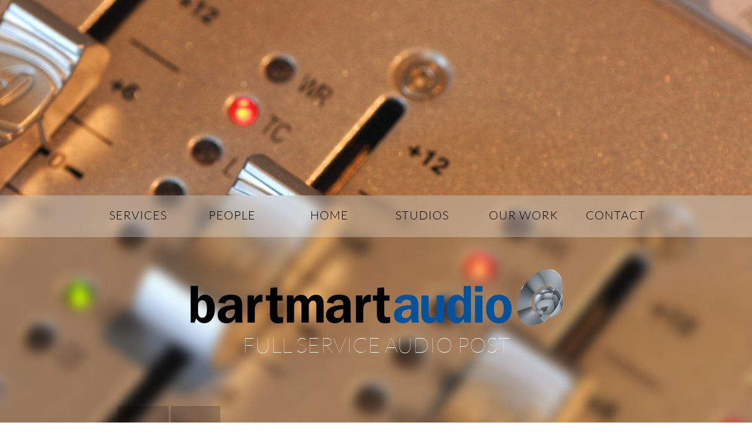

--- FILE ---
content_type: text/html
request_url: http://bartmart.com/
body_size: 52561
content:
<!DOCTYPE html>
<html>
<head>
<meta charset="UTF-8">
<title>Bartmart Audio</title>
<meta name="referrer" content="same-origin">
<meta name="description" content="BARTMART AUDIO  |  Fullservice Audio Post Production">
<link rel="canonical" href="https://www.bartmart.com/">
<meta name="viewport" content="width=device-width,initial-scale=1,shrink-to-fit=no">
<style>@font-face{font-family:"Lato";src:url('css/Lato-Light.woff2') format('woff2'),url('css/Lato-Light.woff') format('woff');font-weight:300}@font-face{font-family:"Lato";src:url('css/Lato-Hairline.woff2') format('woff2'),url('css/Lato-Hairline.woff') format('woff');font-weight:100}body>div{font-size:0}p, span,h1,h2,h3,h4,h5,h6{margin:0;word-spacing:normal;word-wrap:break-word;-ms-word-wrap:break-word;pointer-events:auto}sup{font-size:inherit;vertical-align:baseline;position:relative;top:-0.4em}sub{font-size:inherit;vertical-align:baseline;position:relative;top:0.4em}ul{display:block;word-spacing:normal;word-wrap:break-word;list-style-type:none;padding:0;margin:0;-moz-padding-start:0;-khtml-padding-start:0;-webkit-padding-start:0;-o-padding-start:0;-padding-start:0;-webkit-margin-before:0;-webkit-margin-after:0}li{display:block}li p{-webkit-touch-callout:none;-webkit-user-select:none;-khtml-user-select:none;-moz-user-select:none;-ms-user-select:none;-o-user-select:none;user-select:none}form{display:inline-block}a{text-decoration:inherit;color:inherit;-webkit-tap-highlight-color:rgba(0,0,0,0)}textarea{resize:none}.shm-l{float:left;clear:left}.shm-r{float:right;clear:right}.whitespacefix{word-spacing:-1px}html{font-family:sans-serif;-ms-text-size-adjust:100%;-webkit-text-size-adjust:100%}body{font-size:0;margin:0}audio,video{display:inline-block;vertical-align:baseline}audio:not([controls]){display:none;height:0}[hidden],template{display:none}a{background:0 0;outline:0}b,strong{font-weight:700}dfn{font-style:italic}h1,h2,h3,h4,h5,h6{font-size:1em;line-height:1;margin:0 0}img{border:0}svg:not(:root){overflow:hidden}button,input,optgroup,select,textarea{color:inherit;font:inherit;margin:0}button{overflow:visible}button,select{text-transform:none}button,html input[type=button],input[type=submit]{-webkit-appearance:button;cursor:pointer;box-sizing:border-box;white-space:normal}input[type=password],input[type=text],textarea{-webkit-appearance:none;appearance:none;box-sizing:border-box}button[disabled],html input[disabled]{cursor:default}button::-moz-focus-inner,input::-moz-focus-inner{border:0;padding:0}input{line-height:normal}input[type=checkbox],input[type=radio]{box-sizing:border-box;padding:0}input[type=number]::-webkit-inner-spin-button,input[type=number]::-webkit-outer-spin-button{height:auto}input[type=search]{-webkit-appearance:textfield;-moz-box-sizing:content-box;-webkit-box-sizing:content-box;box-sizing:content-box}input[type=search]::-webkit-search-cancel-button,input[type=search]::-webkit-search-decoration{-webkit-appearance:none}textarea{overflow:auto;box-sizing:border-box;border-color:#ddd}optgroup{font-weight:700}table{border-collapse:collapse;border-spacing:0}td,th{padding:0}:-webkit-full-screen-ancestor:not(iframe){-webkit-clip-path:initial!important}
.menu-content{cursor:pointer;position:relative}li{-webkit-tap-highlight-color:rgba(0,0,0,0)}
#b{background-color:#fff}.v5{display:block;*display:block;zoom:1;vertical-align:top}.ps30{margin-top:333px;top:0;position:-webkit-sticky;position:-moz-sticky;position:-o-sticky;position:-ms-sticky;position:sticky}.s25{width:100%;min-width:960px;min-height:71px}.c33{z-index:25;pointer-events:none}.ps31{display:inline-block;width:0;height:0}.v6{display:inline-block;*display:inline;zoom:1;vertical-align:top}.ps32{position:relative;margin-top:0}.c34{z-index:26;border:0;background-color:rgba(255,255,255,.28);behavior:url(js/PIE.htc);-pie-background:rgba(255,255,255,0.279);behavior:url(js/PIE.htc);-pie-background:rgba(255,255,255,0.279)}.s26{min-width:960px;width:960px;margin-left:auto;margin-right:auto}.ps33{position:relative;margin-left:0;margin-top:0}.s27{min-width:950px;width:950px;min-height:71px}.v7{display:inline-block;*display:inline;zoom:1;vertical-align:top;overflow:visible}.s28{min-width:150px;width:150px;min-height:71px;height:71px}.c36{z-index:27;pointer-events:auto}.v8{display:inline-block;*display:inline-block;zoom:1;vertical-align:top}.m2{padding:0px 0px 0px 0px}.ml2{outline:0}.mcv2{display:inline-block}.s29{min-width:150px;width:150px;min-height:71px}.c37{pointer-events:none;border:0;background-color:transparent}.ps34{position:relative;margin-left:0;margin-top:20px}.s30{min-width:150px;width:150px;min-height:31px}.c38{pointer-events:auto}.p5{padding-top:0;text-indent:0;padding-bottom:0;padding-right:0;text-align:center}.f12{font-family:Lato;font-size:20px;font-weight:300;font-style:normal;text-decoration:none;text-transform:none;color:#000;background-color:initial;line-height:27px;letter-spacing:1.00px;text-shadow:none}.ps35{position:relative;margin-left:9px;margin-top:0}.s31{min-width:151px;width:151px;min-height:71px;height:71px}.c39{z-index:29;pointer-events:auto}.s32{min-width:151px;width:151px;min-height:71px}.s33{min-width:151px;width:151px;min-height:31px}.ps36{position:relative;margin-left:16px;margin-top:0}.s34{min-width:148px;width:148px;min-height:71px;height:71px}.c40{z-index:30;pointer-events:auto}.s35{min-width:148px;width:148px;min-height:71px}.s36{min-width:148px;width:148px;min-height:31px}.ps37{position:relative;margin-left:2px;margin-top:0}.s37{min-width:164px;width:164px;min-height:71px;height:71px}.c41{z-index:28;pointer-events:auto}.s38{min-width:164px;width:164px;min-height:71px}.s39{min-width:164px;width:164px;min-height:31px}.ps38{position:relative;margin-left:15px;margin-top:0}.c42{z-index:31;pointer-events:auto}.ps39{position:relative;margin-left:20px;margin-top:0}.s40{min-width:124px;width:124px;min-height:71px;height:71px}.c43{z-index:32;pointer-events:auto}.s41{min-width:124px;width:124px;min-height:71px}.s42{min-width:124px;width:124px;min-height:31px}.ps40{position:relative;margin-top:-404px}.s43{width:100%;min-width:960px;min-height:868px}.c44{z-index:5;pointer-events:none;border:0}.fx6{background-attachment:fixed;background-image:url(images/ljc7067-cropped-320.jpeg);background-color:transparent;background-repeat:no-repeat;background-position:50% 50%;background-size:cover;background-clip:padding-box}.ps41{position:relative;margin-top:-535px}.s44{width:100%;min-width:960px;min-height:535px}.c45{z-index:7;pointer-events:none;border:0}.fx7{background-attachment:fixed;background-image:url(images/ljc7067-cropped-320-1.jpeg);background-color:transparent;background-repeat:no-repeat;background-position:50% 50%;background-size:cover;background-clip:padding-box}.ps42{position:relative;margin-top:141px}.s45{min-width:960px;width:960px;min-height:226px}.c46{z-index:11;pointer-events:auto}.f13{font-family:Lato;font-size:76px;font-weight:100;font-style:normal;text-decoration:none;text-transform:none;color:#fff;background-color:initial;line-height:91px;letter-spacing:normal;text-shadow:none}.f14{font-family:Lato;font-size:36px;font-weight:100;font-style:normal;text-decoration:none;text-transform:none;color:#fff;background-color:initial;line-height:44px;letter-spacing:normal;text-shadow:none}.ps43{position:relative;margin-top:-418px}.s46{pointer-events:none;min-width:960px;width:960px;margin-left:auto;margin-right:auto}.ps44{position:relative;margin-left:150px;margin-top:0}.s47{min-width:660px;width:660px;min-height:115px;height:115px}.c47{z-index:33;pointer-events:auto}.i3{position:absolute;left:0;width:660px;height:115px;top:0;border:0}.i4{left:0;width:660px;height:115px;top:0;display:inline-block}.ps45{position:relative;margin-left:41px;margin-top:127px}.s48{min-width:174px;width:174px;min-height:83px}.s49{min-width:86px;width:86px;min-height:83px;height:83px}.c48{z-index:56;pointer-events:auto}.s50{min-width:86px;width:86px;min-height:83px}.c49{pointer-events:none;border:0;background-color:rgba(0,0,0,.20);behavior:url(js/PIE.htc);-pie-background:rgba(0,0,0,0.201);behavior:url(js/PIE.htc);-pie-background:rgba(0,0,0,0.201)}.ps46{position:relative;margin-left:0;margin-top:4px}.s51{min-width:86px;width:86px;min-height:74px}.f15{font-family:Lato;font-size:50px;font-weight:100;font-style:normal;text-decoration:none;text-transform:none;color:#fff;background-color:initial;line-height:66px;letter-spacing:5.00px;text-shadow:none}.ps47{position:relative;margin-left:4px;margin-top:0}.s52{min-width:84px;width:84px;min-height:83px;height:83px}.c50{z-index:57;pointer-events:auto}.s53{min-width:84px;width:84px;min-height:83px}.s54{min-width:84px;width:84px;min-height:74px}.f16{font-family:Lato;font-size:50px;font-weight:100;font-style:normal;text-decoration:none;text-transform:none;color:#fff;background-color:initial;line-height:66px;letter-spacing:-5.00px;text-shadow:none}.ps48{position:relative;margin-top:36px}.s55{width:100%;min-width:960px;min-height:947px}.c51{z-index:6;pointer-events:none;border:0}.fx8{background-attachment:fixed;background-image:url(images/ljc7072-320.jpg);background-color:transparent;background-repeat:no-repeat;background-position:50% 50%;background-size:cover;background-clip:padding-box}.ps49{position:relative;margin-top:331px}.s56{width:100%;min-width:960px;min-height:616px}.c52{z-index:8;border:0}.fx9{background-attachment:fixed;background-image:url(images/ljc7072-320-1.jpg);background-color:transparent;background-repeat:no-repeat;background-position:50% 50%;background-size:cover;background-clip:padding-box}.ps50{position:relative;margin-top:36px}.s57{min-width:640px;width:640px;min-height:171px}.s58{min-width:290px;width:290px;min-height:77px}.c53{z-index:12;pointer-events:auto}.p6{padding-top:0;text-indent:0;padding-bottom:0;padding-right:0;text-align:right}.f17{font-family:Lato;font-size:64px;font-weight:100;font-style:normal;text-decoration:none;text-transform:none;color:#fff;background-color:initial;line-height:62px;letter-spacing:normal;text-shadow:none}.ps51{position:relative;margin-left:30px;margin-top:0}.s59{min-width:320px;width:320px;min-height:171px}.c54{z-index:13;pointer-events:auto}.p7{padding-top:0;padding-bottom:0;text-align:left;text-indent:0;padding-right:0}.f18{font-family:Lato;font-size:28px;font-weight:300;font-style:normal;text-decoration:none;text-transform:none;color:#000;background-color:initial;line-height:34px;letter-spacing:normal;text-shadow:none}.ps52{position:relative;margin-left:-586px;margin-top:234px}.s60{min-width:150px;width:150px;min-height:74px}.s61{min-width:73px;width:73px;min-height:74px;height:74px}.c55{z-index:19;pointer-events:auto}.s62{min-width:73px;width:73px;min-height:74px}.ps53{position:relative;margin-left:4px;margin-top:0}.c56{z-index:20;pointer-events:auto}.ps54{position:relative;margin-left:0;margin-top:-889px}.s63{min-width:960px;width:960px;min-height:1px}.ps55{position:relative;margin-top:-381px}.ps56{position:relative;margin-left:320px;margin-top:0}.s64{min-width:600px;width:600px;min-height:207px}.c57{z-index:34;pointer-events:auto}.f19{font-family:Lato;font-size:20px;font-weight:300;font-style:normal;text-decoration:none;text-transform:none;color:#000;background-color:initial;line-height:34px;letter-spacing:normal;text-shadow:none}.ps57{position:relative;margin-left:610px;margin-top:48px}.s65{min-width:323px;width:323px;min-height:57px;height:57px}.c58{z-index:35;pointer-events:auto}.i5{position:absolute;left:0;width:323px;height:57px;top:0;border:0}.i6{left:0;width:323px;height:57px;top:0;display:inline-block}.ps58{position:relative;margin-top:69px}.s66{width:100%;min-width:960px;min-height:852px}.c59{z-index:2;pointer-events:none;border:0}.fx10{background-attachment:fixed;background-image:url(images/va_090223_0479-cropped-320.jpeg);background-color:transparent;background-repeat:no-repeat;background-position:50% 50%;background-size:cover;background-clip:padding-box}.ps59{position:relative;margin-top:294px}.s67{width:100%;min-width:960px;min-height:558px}.c60{z-index:3;border:0}.fx11{background-attachment:fixed;background-image:url(images/va_090223_0479-cropped-320-1.jpeg);background-color:transparent;background-repeat:no-repeat;background-position:50% 50%;background-size:cover;background-clip:padding-box}.ps60{position:relative;margin-top:27px}.s68{min-width:960px;width:960px;min-height:490px}.s69{min-width:242px;width:242px;min-height:81px}.c61{z-index:14;pointer-events:auto}.ps61{position:relative;margin-left:-188px;margin-top:258px}.c62{z-index:21;pointer-events:auto}.ps62{position:relative;margin-left:4px;margin-top:258px}.c63{z-index:22;pointer-events:auto}.ps63{position:relative;margin-left:76px;margin-top:4px}.s70{min-width:680px;width:680px;min-height:486px}.c64{z-index:15;pointer-events:auto}.f20{font-family:Lato;font-size:28px;font-weight:300;font-style:normal;text-decoration:none;text-transform:none;color:#000;background-color:initial;line-height:47px;letter-spacing:normal;text-shadow:none}.ps64{position:relative;margin-left:0;margin-top:-852px}.ps65{position:relative;margin-top:-83px}.ps66{position:relative;margin-left:610px;margin-top:0}.c65{z-index:36;pointer-events:auto}.ps67{position:relative;margin-top:26px}.s71{width:100%;min-width:960px;min-height:848px}.c66{z-index:1;pointer-events:none;border:0}.fx12{background-attachment:fixed;background-image:url(images/va_090223_0154-cropped-320.jpeg);background-color:transparent;background-repeat:no-repeat;background-position:50% 50%;background-size:cover;background-clip:padding-box}.ps68{position:relative;margin-left:0;margin-top:-848px}.menu-device{background-color:rgb(0,0,0);display:none}@media (max-width:959px) {.ps30{margin-top:111px}.s25{min-width:320px;min-height:24px}.s26{min-width:320px;width:320px}.s27{min-width:316px;width:316px;min-height:24px}.s28{min-width:50px;width:50px;min-height:24px;height:24px}.s29{min-width:50px;width:50px;min-height:24px}.ps34{margin-top:7px}.s30{min-width:50px;width:50px;min-height:10px}.f12{font-size:6px;line-height:8px}.ps35{margin-left:3px}.s31{min-width:50px;width:50px;min-height:24px;height:24px}.s32{min-width:50px;width:50px;min-height:24px}.s33{min-width:50px;width:50px;min-height:10px}.ps36{margin-left:6px}.s34{min-width:49px;width:49px;min-height:24px;height:24px}.s35{min-width:49px;width:49px;min-height:24px}.s36{min-width:49px;width:49px;min-height:10px}.ps37{margin-left:1px}.s37{min-width:55px;width:55px;min-height:24px;height:24px}.s38{min-width:55px;width:55px;min-height:24px}.s39{min-width:55px;width:55px;min-height:10px}.ps38{margin-left:4px}.ps39{margin-left:7px}.s40{min-width:41px;width:41px;min-height:24px;height:24px}.s41{min-width:41px;width:41px;min-height:24px}.s42{min-width:41px;width:41px;min-height:10px}.ps40{margin-top:-135px}.s43{min-width:320px;min-height:289px}.ps41{margin-top:-178px}.s44{min-width:320px;min-height:178px}.ps42{margin-top:47px}.s45{min-width:320px;width:320px;min-height:75px}.f13{font-size:25px;line-height:30px}.f14{font-size:12px;line-height:15px}.ps43{margin-top:-139px}.s46{min-width:320px;width:320px}.ps44{margin-left:50px}.s47{min-width:220px;width:220px;min-height:38px;height:38px}.i3{left:1px;width:219px;height:38px}.i4{left:1px;width:219px;height:38px}.ps45{margin-left:14px;margin-top:43px}.s48{min-width:58px;width:58px;min-height:28px}.s49{min-width:29px;width:29px;min-height:28px;height:28px}.s50{min-width:29px;width:29px;min-height:28px}.ps46{margin-top:1px}.s51{min-width:29px;width:29px;min-height:25px}.f15{font-size:16px;line-height:21px}.ps47{margin-left:1px}.s52{min-width:28px;width:28px;min-height:28px;height:28px}.s53{min-width:28px;width:28px;min-height:28px}.s54{min-width:28px;width:28px;min-height:25px}.f16{font-size:16px;line-height:21px}.ps48{margin-top:11px}.s55{min-width:320px;min-height:316px}.ps49{margin-top:111px}.s56{min-width:320px;min-height:205px}.ps50{margin-top:12px}.s57{min-width:213px;width:213px;min-height:57px}.s58{min-width:97px;width:97px;min-height:25px}.f17{font-size:21px;line-height:21px}.ps51{margin-left:10px}.s59{min-width:106px;width:106px;min-height:57px}.f18{font-size:9px;line-height:11px}.ps52{margin-left:-195px;margin-top:78px}.s60{min-width:50px;width:50px;min-height:25px}.s61{min-width:24px;width:24px;min-height:25px;height:25px}.s62{min-width:24px;width:24px;min-height:25px}.ps53{margin-left:2px}.ps54{margin-top:-296px}.s63{min-width:320px;width:320px}.ps55{margin-top:-127px}.ps56{margin-left:107px}.s64{min-width:200px;width:200px;min-height:69px}.f19{font-size:6px;line-height:10px}.ps57{margin-left:203px;margin-top:16px}.s65{min-width:108px;width:108px;min-height:19px;height:19px}.i5{width:108px;height:19px}.i6{width:108px;height:19px}.ps58{margin-top:23px}.s66{min-width:320px;min-height:284px}.ps59{margin-top:98px}.s67{min-width:320px;min-height:186px}.ps60{margin-top:9px}.s68{min-width:320px;width:320px;min-height:163px}.s69{min-width:81px;width:81px;min-height:27px}.ps61{margin-left:-63px;margin-top:86px}.ps62{margin-left:2px;margin-top:86px}.ps63{margin-left:25px;margin-top:1px}.s70{min-width:227px;width:227px;min-height:162px}.f20{font-size:9px;line-height:15px}.ps64{margin-top:-284px}.ps65{margin-top:-28px}.ps66{margin-left:203px}.ps67{margin-top:9px}.s71{min-width:320px;min-height:283px}.ps68{margin-top:-283px}.menu-device{background-color:rgb(1,1,1);display:none}}@media (-webkit-min-device-pixel-ratio:2), (min-resolution:192dpi) {.fx6{background-image:url(images/ljc7067-cropped-640.jpeg);background-attachment:fixed}.fx7{background-image:url(images/ljc7067-cropped-640-1.jpeg);background-attachment:fixed}.fx8{background-image:url(images/ljc7072-640.jpg);background-attachment:fixed}.fx9{background-image:url(images/ljc7072-640-1.jpg);background-attachment:fixed}.fx10{background-image:url(images/va_090223_0479-cropped-640.jpeg);background-attachment:fixed}.fx11{background-image:url(images/va_090223_0479-cropped-640-1.jpeg);background-attachment:fixed}.fx12{background-image:url(images/va_090223_0154-cropped-640.jpeg);background-attachment:fixed}}@media (max-width:959px) and (-webkit-min-device-pixel-ratio:2), (max-width:959px) and (min-resolution:192dpi) {.fx6{background-image:url(images/ljc7067-cropped-640.jpeg);background-attachment:fixed}.fx7{background-image:url(images/ljc7067-cropped-640-1.jpeg);background-attachment:fixed}.fx8{background-image:url(images/ljc7072-640.jpg);background-attachment:fixed}.fx9{background-image:url(images/ljc7072-640-1.jpg);background-attachment:fixed}.fx10{background-image:url(images/va_090223_0479-cropped-640.jpeg);background-attachment:fixed}.fx11{background-image:url(images/va_090223_0479-cropped-640-1.jpeg);background-attachment:fixed}.fx12{background-image:url(images/va_090223_0154-cropped-640.jpeg);background-attachment:fixed}}@media (min-width:320px) {.fx6{background-image:url(images/ljc7067-cropped-480.jpeg);background-attachment:fixed}.fx7{background-image:url(images/ljc7067-cropped-480-1.jpeg);background-attachment:fixed}.fx8{background-image:url(images/ljc7072-480.jpg);background-attachment:fixed}.fx9{background-image:url(images/ljc7072-480-1.jpg);background-attachment:fixed}.fx10{background-image:url(images/va_090223_0479-cropped-480.jpeg);background-attachment:fixed}.fx11{background-image:url(images/va_090223_0479-cropped-480-1.jpeg);background-attachment:fixed}.fx12{background-image:url(images/va_090223_0154-cropped-480.jpeg);background-attachment:fixed}.fx6{background-image:url(images/ljc7067-cropped-480.jpeg);background-attachment:fixed}.fx7{background-image:url(images/ljc7067-cropped-480-1.jpeg);background-attachment:fixed}.fx8{background-image:url(images/ljc7072-480.jpg);background-attachment:fixed}.fx9{background-image:url(images/ljc7072-480-1.jpg);background-attachment:fixed}.fx10{background-image:url(images/va_090223_0479-cropped-480.jpeg);background-attachment:fixed}.fx11{background-image:url(images/va_090223_0479-cropped-480-1.jpeg);background-attachment:fixed}.fx12{background-image:url(images/va_090223_0154-cropped-480.jpeg);background-attachment:fixed}}@media (min-width:320px) and (-webkit-min-device-pixel-ratio:2),(min-width:320px) and (min-resolution:192dpi) {.fx6{background-image:url(images/ljc7067-cropped-960-2.jpeg);background-attachment:fixed}.fx7{background-image:url(images/ljc7067-cropped-960-3.jpeg);background-attachment:fixed}.fx8{background-image:url(images/ljc7072-960-2.jpg);background-attachment:fixed}.fx9{background-image:url(images/ljc7072-960-3.jpg);background-attachment:fixed}.fx10{background-image:url(images/va_090223_0479-cropped-960-2.jpeg);background-attachment:fixed}.fx11{background-image:url(images/va_090223_0479-cropped-960-3.jpeg);background-attachment:fixed}.fx12{background-image:url(images/va_090223_0154-cropped-960-2.jpeg);background-attachment:fixed}.fx6{background-image:url(images/ljc7067-cropped-960-2.jpeg);background-attachment:fixed}.fx7{background-image:url(images/ljc7067-cropped-960-3.jpeg);background-attachment:fixed}.fx8{background-image:url(images/ljc7072-960-2.jpg);background-attachment:fixed}.fx9{background-image:url(images/ljc7072-960-3.jpg);background-attachment:fixed}.fx10{background-image:url(images/va_090223_0479-cropped-960-2.jpeg);background-attachment:fixed}.fx11{background-image:url(images/va_090223_0479-cropped-960-3.jpeg);background-attachment:fixed}.fx12{background-image:url(images/va_090223_0154-cropped-960-2.jpeg);background-attachment:fixed}}@media (min-width:480px) {.fx6{background-image:url(images/ljc7067-cropped-768.jpeg);background-attachment:fixed}.fx7{background-image:url(images/ljc7067-cropped-768-1.jpeg);background-attachment:fixed}.fx8{background-image:url(images/ljc7072-768.jpg);background-attachment:fixed}.fx9{background-image:url(images/ljc7072-768-1.jpg);background-attachment:fixed}.fx10{background-image:url(images/va_090223_0479-cropped-768.jpeg);background-attachment:fixed}.fx11{background-image:url(images/va_090223_0479-cropped-768-1.jpeg);background-attachment:fixed}.fx12{background-image:url(images/va_090223_0154-cropped-768.jpeg);background-attachment:fixed}.fx6{background-image:url(images/ljc7067-cropped-768.jpeg);background-attachment:fixed}.fx7{background-image:url(images/ljc7067-cropped-768-1.jpeg);background-attachment:fixed}.fx8{background-image:url(images/ljc7072-768.jpg);background-attachment:fixed}.fx9{background-image:url(images/ljc7072-768-1.jpg);background-attachment:fixed}.fx10{background-image:url(images/va_090223_0479-cropped-768.jpeg);background-attachment:fixed}.fx11{background-image:url(images/va_090223_0479-cropped-768-1.jpeg);background-attachment:fixed}.fx12{background-image:url(images/va_090223_0154-cropped-768.jpeg);background-attachment:fixed}}@media (min-width:480px) and (-webkit-min-device-pixel-ratio:2),(min-width:480px) and (min-resolution:192dpi) {.fx6{background-image:url(images/ljc7067-cropped-1536.jpeg);background-attachment:fixed}.fx7{background-image:url(images/ljc7067-cropped-1536-1.jpeg);background-attachment:fixed}.fx8{background-image:url(images/ljc7072-1536.jpg);background-attachment:fixed}.fx9{background-image:url(images/ljc7072-1536-1.jpg);background-attachment:fixed}.fx10{background-image:url(images/va_090223_0479-cropped-1536.jpeg);background-attachment:fixed}.fx11{background-image:url(images/va_090223_0479-cropped-1536-1.jpeg);background-attachment:fixed}.fx12{background-image:url(images/va_090223_0154-cropped-1536.jpeg);background-attachment:fixed}.fx6{background-image:url(images/ljc7067-cropped-1536.jpeg);background-attachment:fixed}.fx7{background-image:url(images/ljc7067-cropped-1536-1.jpeg);background-attachment:fixed}.fx8{background-image:url(images/ljc7072-1536.jpg);background-attachment:fixed}.fx9{background-image:url(images/ljc7072-1536-1.jpg);background-attachment:fixed}.fx10{background-image:url(images/va_090223_0479-cropped-1536.jpeg);background-attachment:fixed}.fx11{background-image:url(images/va_090223_0479-cropped-1536-1.jpeg);background-attachment:fixed}.fx12{background-image:url(images/va_090223_0154-cropped-1536.jpeg);background-attachment:fixed}}@media (min-width:768px) {.fx6{background-image:url(images/ljc7067-cropped-960.jpeg);background-attachment:fixed}.fx7{background-image:url(images/ljc7067-cropped-960-1.jpeg);background-attachment:fixed}.fx8{background-image:url(images/ljc7072-960.jpg);background-attachment:fixed}.fx9{background-image:url(images/ljc7072-960-1.jpg);background-attachment:fixed}.fx10{background-image:url(images/va_090223_0479-cropped-960.jpeg);background-attachment:fixed}.fx11{background-image:url(images/va_090223_0479-cropped-960-1.jpeg);background-attachment:fixed}.fx12{background-image:url(images/va_090223_0154-cropped-960.jpeg);background-attachment:fixed}.fx6{background-image:url(images/ljc7067-cropped-960.jpeg);background-attachment:fixed}.fx7{background-image:url(images/ljc7067-cropped-960-1.jpeg);background-attachment:fixed}.fx8{background-image:url(images/ljc7072-960.jpg);background-attachment:fixed}.fx9{background-image:url(images/ljc7072-960-1.jpg);background-attachment:fixed}.fx10{background-image:url(images/va_090223_0479-cropped-960.jpeg);background-attachment:fixed}.fx11{background-image:url(images/va_090223_0479-cropped-960-1.jpeg);background-attachment:fixed}.fx12{background-image:url(images/va_090223_0154-cropped-960.jpeg);background-attachment:fixed}}@media (min-width:768px) and (-webkit-min-device-pixel-ratio:2),(min-width:768px) and (min-resolution:192dpi) {.fx6{background-image:url(images/ljc7067-cropped-1920.jpeg);background-attachment:fixed}.fx7{background-image:url(images/ljc7067-cropped-1920-1.jpeg);background-attachment:fixed}.fx8{background-image:url(images/ljc7072-1920.jpg);background-attachment:fixed}.fx9{background-image:url(images/ljc7072-1920-1.jpg);background-attachment:fixed}.fx10{background-image:url(images/va_090223_0479-cropped-1920.jpeg);background-attachment:fixed}.fx11{background-image:url(images/va_090223_0479-cropped-1920-1.jpeg);background-attachment:fixed}.fx12{background-image:url(images/va_090223_0154-cropped-1920.jpeg);background-attachment:fixed}.fx6{background-image:url(images/ljc7067-cropped-1920.jpeg);background-attachment:fixed}.fx7{background-image:url(images/ljc7067-cropped-1920-1.jpeg);background-attachment:fixed}.fx8{background-image:url(images/ljc7072-1920.jpg);background-attachment:fixed}.fx9{background-image:url(images/ljc7072-1920-1.jpg);background-attachment:fixed}.fx10{background-image:url(images/va_090223_0479-cropped-1920.jpeg);background-attachment:fixed}.fx11{background-image:url(images/va_090223_0479-cropped-1920-1.jpeg);background-attachment:fixed}.fx12{background-image:url(images/va_090223_0154-cropped-1920.jpeg);background-attachment:fixed}}@media (min-width:960px) {.fx6{background-image:url(images/ljc7067-cropped-1200.jpeg);background-attachment:fixed}.fx7{background-image:url(images/ljc7067-cropped-1200-1.jpeg);background-attachment:fixed}.fx8{background-image:url(images/ljc7072-1200.jpg);background-attachment:fixed}.fx9{background-image:url(images/ljc7072-1200-1.jpg);background-attachment:fixed}.fx10{background-image:url(images/va_090223_0479-cropped-1200.jpeg);background-attachment:fixed}.fx11{background-image:url(images/va_090223_0479-cropped-1200-1.jpeg);background-attachment:fixed}.fx12{background-image:url(images/va_090223_0154-cropped-1200.jpeg);background-attachment:fixed}.fx6{background-image:url(images/ljc7067-cropped-1200.jpeg);background-attachment:fixed}.fx7{background-image:url(images/ljc7067-cropped-1200-1.jpeg);background-attachment:fixed}.fx8{background-image:url(images/ljc7072-1200.jpg);background-attachment:fixed}.fx9{background-image:url(images/ljc7072-1200-1.jpg);background-attachment:fixed}.fx10{background-image:url(images/va_090223_0479-cropped-1200.jpeg);background-attachment:fixed}.fx11{background-image:url(images/va_090223_0479-cropped-1200-1.jpeg);background-attachment:fixed}.fx12{background-image:url(images/va_090223_0154-cropped-1200.jpeg);background-attachment:fixed}}@media (min-width:960px) and (-webkit-min-device-pixel-ratio:2),(min-width:960px) and (min-resolution:192dpi) {.fx6{background-image:url(images/ljc7067-cropped-2400.jpeg);background-attachment:fixed}.fx7{background-image:url(images/ljc7067-cropped-2400-1.jpeg);background-attachment:fixed}.fx8{background-image:url(images/ljc7072-2400.jpg);background-attachment:fixed}.fx9{background-image:url(images/ljc7072-2400-1.jpg);background-attachment:fixed}.fx10{background-image:url(images/va_090223_0479-cropped-2400.jpeg);background-attachment:fixed}.fx11{background-image:url(images/va_090223_0479-cropped-2400-1.jpeg);background-attachment:fixed}.fx12{background-image:url(images/va_090223_0154-cropped-2400.jpeg);background-attachment:fixed}.fx6{background-image:url(images/ljc7067-cropped-2400.jpeg);background-attachment:fixed}.fx7{background-image:url(images/ljc7067-cropped-2400-1.jpeg);background-attachment:fixed}.fx8{background-image:url(images/ljc7072-2400.jpg);background-attachment:fixed}.fx9{background-image:url(images/ljc7072-2400-1.jpg);background-attachment:fixed}.fx10{background-image:url(images/va_090223_0479-cropped-2400.jpeg);background-attachment:fixed}.fx11{background-image:url(images/va_090223_0479-cropped-2400-1.jpeg);background-attachment:fixed}.fx12{background-image:url(images/va_090223_0154-cropped-2400.jpeg);background-attachment:fixed}}@media (min-width:1200px) {.fx6{background-image:url(images/ljc7067-cropped-1600.jpeg);background-attachment:fixed}.fx7{background-image:url(images/ljc7067-cropped-1600-1.jpeg);background-attachment:fixed}.fx8{background-image:url(images/ljc7072-1600.jpg);background-attachment:fixed}.fx9{background-image:url(images/ljc7072-1600-1.jpg);background-attachment:fixed}.fx10{background-image:url(images/va_090223_0479-cropped-1600.jpeg);background-attachment:fixed}.fx11{background-image:url(images/va_090223_0479-cropped-1600-1.jpeg);background-attachment:fixed}.fx12{background-image:url(images/va_090223_0154-cropped-1600.jpeg);background-attachment:fixed}.fx6{background-image:url(images/ljc7067-cropped-1600.jpeg);background-attachment:fixed}.fx7{background-image:url(images/ljc7067-cropped-1600-1.jpeg);background-attachment:fixed}.fx8{background-image:url(images/ljc7072-1600.jpg);background-attachment:fixed}.fx9{background-image:url(images/ljc7072-1600-1.jpg);background-attachment:fixed}.fx10{background-image:url(images/va_090223_0479-cropped-1600.jpeg);background-attachment:fixed}.fx11{background-image:url(images/va_090223_0479-cropped-1600-1.jpeg);background-attachment:fixed}.fx12{background-image:url(images/va_090223_0154-cropped-1600.jpeg);background-attachment:fixed}}@media (min-width:1600px) {.fx6{background-image:url(images/ljc7067-cropped-2000.jpeg);background-attachment:fixed}.fx7{background-image:url(images/ljc7067-cropped-2000-1.jpeg);background-attachment:fixed}.fx8{background-image:url(images/ljc7072-2000.jpg);background-attachment:fixed}.fx9{background-image:url(images/ljc7072-2000-1.jpg);background-attachment:fixed}.fx10{background-image:url(images/va_090223_0479-cropped-2000.jpeg);background-attachment:fixed}.fx11{background-image:url(images/va_090223_0479-cropped-2000-1.jpeg);background-attachment:fixed}.fx12{background-image:url(images/va_090223_0154-cropped-2000.jpeg);background-attachment:fixed}.fx6{background-image:url(images/ljc7067-cropped-2000.jpeg);background-attachment:fixed}.fx7{background-image:url(images/ljc7067-cropped-2000-1.jpeg);background-attachment:fixed}.fx8{background-image:url(images/ljc7072-2000.jpg);background-attachment:fixed}.fx9{background-image:url(images/ljc7072-2000-1.jpg);background-attachment:fixed}.fx10{background-image:url(images/va_090223_0479-cropped-2000.jpeg);background-attachment:fixed}.fx11{background-image:url(images/va_090223_0479-cropped-2000-1.jpeg);background-attachment:fixed}.fx12{background-image:url(images/va_090223_0154-cropped-2000.jpeg);background-attachment:fixed}}@media (min-width:1200px) and (-webkit-min-device-pixel-ratio:2),(min-width:1200px) and (min-resolution:192dpi) {.fx8{background-image:url(images/ljc7072-3200.jpg);background-attachment:fixed}.fx9{background-image:url(images/ljc7072-3200-1.jpg);background-attachment:fixed}.fx10{background-image:url(images/va_090223_0479-cropped-3200.jpeg);background-attachment:fixed}.fx11{background-image:url(images/va_090223_0479-cropped-3200-1.jpeg);background-attachment:fixed}.fx12{background-image:url(images/va_090223_0154-cropped-3200.jpeg);background-attachment:fixed}.fx8{background-image:url(images/ljc7072-3200.jpg);background-attachment:fixed}.fx9{background-image:url(images/ljc7072-3200-1.jpg);background-attachment:fixed}.fx10{background-image:url(images/va_090223_0479-cropped-3200.jpeg);background-attachment:fixed}.fx11{background-image:url(images/va_090223_0479-cropped-3200-1.jpeg);background-attachment:fixed}.fx12{background-image:url(images/va_090223_0154-cropped-3200.jpeg);background-attachment:fixed}}@media (min-width:1600px) and (-webkit-min-device-pixel-ratio:2),(min-width:1600px) and (min-resolution:192dpi) {.fx8{background-image:url(images/ljc7072-4000.jpg);background-attachment:fixed}.fx9{background-image:url(images/ljc7072-4000-1.jpg);background-attachment:fixed}.fx10{background-image:url(images/va_090223_0479-cropped-4000.jpeg);background-attachment:fixed}.fx11{background-image:url(images/va_090223_0479-cropped-4000-1.jpeg);background-attachment:fixed}.fx12{background-image:url(images/va_090223_0154-cropped-4000.jpeg);background-attachment:fixed}.fx8{background-image:url(images/ljc7072-4000.jpg);background-attachment:fixed}.fx9{background-image:url(images/ljc7072-4000-1.jpg);background-attachment:fixed}.fx10{background-image:url(images/va_090223_0479-cropped-4000.jpeg);background-attachment:fixed}.fx11{background-image:url(images/va_090223_0479-cropped-4000-1.jpeg);background-attachment:fixed}.fx12{background-image:url(images/va_090223_0154-cropped-4000.jpeg);background-attachment:fixed}}</style>
<link rel="shortcut icon" type="image/x-icon" href="favicon.ico">
<link rel="apple-touch-icon" sizes="180x180" href="apple-touch-icon-20200116151617.png">
<meta name="msapplication-TileImage" content="mstile-144x144-20200116151617.png">
<link rel="manifest" href="manifest.json">
<meta name="keywords" content="BARTMART AUDIO  |  Fullservice Audio Post Production">
<link as="style" onload="this.onload=null;this.rel='stylesheet'" rel="preload" href="css/site.20200116151617.css">
<noscript><link rel="stylesheet" href="css/site.20200116151617.css"></noscript>
<!--[if lte IE 7]>
<link rel="stylesheet" href="css/site.20200116151617-lteIE7.css" type="text/css">
<![endif]-->
<!--[if lte IE 8]>
<link rel="stylesheet" href="css/site.20200116151617-lteIE8.css" type="text/css">
<![endif]-->
<!--[if gte IE 9]>
<link rel="stylesheet" href="css/site.20200116151617-gteIE9.css" type="text/css">
<![endif]-->
<link as="style" onload="this.onload=null;this.rel='stylesheet'" rel="preload" href="css/plyr3.css">
<noscript><link rel="stylesheet" href="css/plyr3.css"></noscript>
<script>!function(t){var e=!1;try{e=t.document.createElement("link").relList.supports("preload")}catch(t){}if(!e)for(var n=t.document.getElementsByTagName("link"),a=0;a<n.length;a++){var o=n[a];"preload"===o.rel&&"style"===o.getAttribute("as")&&function(t){function e(){if(!t.getAttribute("data-l")){t.setAttribute("data-l",!0),t.addEventListener?t.removeEventListener("load",e):t.attachEvent&&t.detachEvent("onload",e),t.setAttribute("onload",null),t.media="all";var n=window.location.hash;n.length>1&&setTimeout(function(){var t=document.querySelectorAll('[name="'+n.slice(1)+'"]')[0],e=0;if(t.offsetParent)do{e+=t.offsetTop}while(t=t.offsetParent);window.scrollTo(0,e)},100)}}t.addEventListener?t.addEventListener("load",e):t.attachEvent&&t.attachEvent("onload",e),setTimeout(function(){t.rel="stylesheet",t.media="nl x"}),setTimeout(e,3e3)}(o)}}(this);
</script>
</head>
<body id="b">
<div class="v5 ps30 s25 c33">
<div class="ps31">
</div>
<div class="v6 ps32 s25 c34">
<div class="ps32 v5 s26">
<div class="v6 ps33 s27 c35">
<div class="v7 ps33 s28 c36">
<ul class="menu-dropdown v8 ps33 s28 m2" id="m10">
<li class="v6 ps33 s28 mit2">
<a href="#anchor1" class="ml2"><div class="menu-content mcv2"><div class="v6 ps33 s29 c37"><div class="v6 ps34 s30 c38"><p class="p5 f12">SERVICES</p></div></div></div></a>
</li>
</ul>
</div>
<div class="v7 ps35 s31 c39">
<ul class="menu-dropdown v8 ps33 s31 m2" id="m18">
<li class="v6 ps33 s31 mit2">
<a href="#anchor2" class="ml2"><div class="menu-content mcv2"><div class="v6 ps33 s32 c37"><div class="v6 ps34 s33 c38"><p class="p5 f12">PEOPLE</p></div></div></div></a>
</li>
</ul>
</div>
<div class="v7 ps36 s34 c40">
<ul class="menu-dropdown v8 ps33 s34 m2" id="m11">
<li class="v6 ps33 s34 mit2">
<a href="#" class="ml2"><div class="menu-content mcv2"><div class="v6 ps33 s35 c37"><div class="v6 ps34 s36 c38"><p class="p5 f12">HOME</p></div></div></div></a>
</li>
</ul>
</div>
<div class="v7 ps37 s37 c41">
<ul class="menu-dropdown v8 ps33 s37 m2" id="m16">
<li class="v6 ps33 s37 mit2">
<a href="#anchor3" class="ml2"><div class="menu-content mcv2"><div class="v6 ps33 s38 c37"><div class="v6 ps34 s39 c38"><p class="p5 f12">STUDIOS</p></div></div></div></a>
</li>
</ul>
</div>
<div class="v7 ps38 s31 c42">
<ul class="menu-dropdown v8 ps33 s31 m2" id="m6">
<li class="v6 ps33 s31 mit2">
<a href="#anchor4" class="ml2"><div class="menu-content mcv2"><div class="v6 ps33 s32 c37"><div class="v6 ps34 s33 c38"><p class="p5 f12">OUR WORK</p></div></div></div></a>
</li>
</ul>
</div>
<div class="v7 ps39 s40 c43">
<ul class="menu-dropdown v8 ps33 s40 m2" id="m1">
<li class="v6 ps33 s40 mit2">
<a href="#anchor5" class="ml2"><div class="menu-content mcv2"><div class="v6 ps33 s41 c37"><div class="v6 ps34 s42 c38"><p class="p5 f12">CONTACT</p></div></div></div></a>
</li>
</ul>
</div>
</div>
</div>
</div>
</div>
<div class="fbk v6 ps40 s43 c44 fx6" data-fbk="fx6"></div>
<div class="fbk v6 ps41 s44 c45 fx7" data-fbk="fx7">
<div class="ps42 v5 s26">
<div class="v6 ps33 s45 c46">
<h1 class="p5 f13"><br></h1>
<h1 class="p5 f14">FULL SERVICE AUDIO POST</h1>
</div>
</div>
</div>
<div class="ps43 v5 s46">
<div class="v6 ps44 s47 c47">
<picture class="i4">
<source srcset="images/2018-bartmart-logo-transparent-219.png 1x, images/2018-bartmart-logo-transparent-438.png 2x" media="(max-width:959px)">
<source srcset="images/2018-bartmart-logo-transparent-660.png 1x, images/2018-bartmart-logo-transparent-1320.png 2x" media="(min-width:960px)">
<img src="images/2018-bartmart-logo-transparent-219.png" alt="" class="js i3">
</picture>
</div>
<div class="v6 ps45 s48 c35">
<div class="v7 ps33 s49 c48">
<ul class="menu-dropdown-1 v8 ps33 s49 m2" id="m7">
<li class="v6 ps33 s49 mit2">
<a href="#" class="ml2"><div class="menu-content mcv2"><div class="v6 ps33 s50 c49"><div class="v6 ps46 s51 c38"><p class="p5 f15">&lt;</p></div></div></div></a>
</li>
</ul>
</div>
<div class="v7 ps47 s52 c50">
<ul class="menu-dropdown-1 v8 ps33 s52 m2" id="m14">
<li class="v6 ps33 s52 mit2">
<a href="#anchor1" class="ml2"><div class="menu-content mcv2"><div class="v6 ps33 s53 c49"><div class="v6 ps46 s54 c38"><p class="p5 f16">&gt;</p></div></div></div></a>
</li>
</ul>
</div>
</div>
</div>
<div class="fbk v6 ps48 s55 c51 fx8" data-fbk="fx8">
<div class="fbk v6 ps49 s56 c52 fx9" data-fbk="fx9">
<div class="ps50 v5 s26">
<div class="v6 ps33 s57 c35">
<div class="v6 ps33 s58 c53">
<h2 class="p6 f17">SERVICES</h2>
</div>
<div class="v6 ps51 s59 c54">
<h3 class="p7 f18">5.1 Mix <span class="f18">|</span> Sound Design</h3>
<h3 class="p7 f18">Foley</h3>
<h3 class="p7 f18">Voice record, direct &amp; edit</h3>
<h3 class="p7 f18">ADR <span class="f18">|</span> Source-Connect</h3>
<h3 class="p7 f18">Noise Reduction</h3>
</div>
</div>
<div class="v6 ps52 s60 c35">
<div class="v7 ps33 s61 c55">
<ul class="menu-dropdown-1 v8 ps33 s61 m2" id="m17">
<li class="v6 ps33 s61 mit2">
<a href="#" class="ml2"><div class="menu-content mcv2"><div class="v6 ps33 s62 c49"><div class="v6 ps33 s62 c38"><p class="p5 f15">&lt;</p></div></div></div></a>
</li>
</ul>
</div>
<div class="v7 ps53 s61 c56">
<ul class="menu-dropdown-1 v8 ps33 s61 m2" id="m9">
<li class="v6 ps33 s61 mit2">
<a href="#anchor2" class="ml2"><div class="menu-content mcv2"><div class="v6 ps33 s62 c49"><div class="v6 ps33 s62 c38"><p class="p5 f15">&gt;</p></div></div></div></a>
</li>
</ul>
</div>
</div>
</div>
</div>
</div>
<a name="anchor1" class="v6 ps54 s63"></a>
<div class="ps55 v5 s46">
<div class="v6 ps56 s64 c57">
<p class="p7 f19">Ottawa’s premiere full service audio post production facility for film, television, animation and corporate projects.   Two 5.1 Edit|Mix rooms, 1 Record studio with booth, full ADR setup, Source-Connect certified.  Foley.  </p>
<p class="p7 f19">Please enjoy the site and feel free to contact us if you have any questions.</p>
</div>
<div class="v6 ps57 s65 c58">
<picture class="i6">
<source srcset="images/2018-bartmart-logo-transparent-screen_opt-108.png 1x, images/2018-bartmart-logo-transparent-screen_opt-216.png 2x" media="(max-width:959px)">
<source srcset="images/2018-bartmart-logo-transparent-screen_opt-323.png 1x" media="(min-width:960px)">
<img src="images/2018-bartmart-logo-transparent-screen_opt-108.png" alt="" class="js2 i5">
</picture>
</div>
</div>
<div class="fbk v6 ps58 s66 c59 fx10" data-fbk="fx10">
<div class="fbk v6 ps59 s67 c60 fx11" data-fbk="fx11">
<div class="ps60 v5 s26">
<div class="v6 ps33 s68 c35">
<div class="v6 ps33 s69 c61">
<h2 class="p6 f17"><a href="#">PEOPLE</a></h2>
</div>
<div class="v7 ps61 s61 c62">
<ul class="menu-dropdown-1 v8 ps33 s61 m2" id="m13">
<li class="v6 ps33 s61 mit2">
<a href="#anchor1" class="ml2"><div class="menu-content mcv2"><div class="v6 ps33 s62 c49"><div class="v6 ps33 s62 c38"><p class="p5 f15">&lt;</p></div></div></div></a>
</li>
</ul>
</div>
<div class="v7 ps62 s61 c63">
<ul class="menu-dropdown-1 v8 ps33 s61 m2" id="m8">
<li class="v6 ps33 s61 mit2">
<a href="#anchor3" class="ml2"><div class="menu-content mcv2"><div class="v6 ps33 s62 c49"><div class="v6 ps33 s62 c38"><p class="p5 f15">&gt;</p></div></div></div></a>
</li>
</ul>
</div>
<div class="v6 ps63 s70 c64">
<p class="p7 f20"><a href="#">Wayne Bartlett</a></p>
<p class="p7 f19">With over 25 years of audio post experience and a Gemini award under his belt, Wayne has built a solid reputation for sound design and client care at Bartmart .</p>
<p class="p7 f20"><a href="#">Michael Hanlan</a></p>
<p class="p7 f19"><a href="#">Michael is Bartmart’s lead mix engineer. Michael is usually found behind the console in Studio 1, mixing complex 5.1 surround sound projects.</a></p>
<p class="p7 f20"><a href="#">Matt Gorzkowski</a></p>
<p class="p7 f19">Matt takes care of much of the dialog and sfx editing at Bartmart. </p>
<p class="p7 f19">He’s also our specialist in noise elimination.</p>
<p class="p7 f20"><a href="#">Jim Gardner</a></p>
<p class="p7 f19">Jim runs the majority of our voice record sessions as well as sfx editing and Foley.</p>
</div>
</div>
</div>
</div>
</div>
<a name="anchor2" class="v6 ps64 s63"></a>
<div class="ps65 v5 s46">
<div class="v6 ps66 s65 c65">
<picture class="i6">
<source srcset="images/2018-bartmart-logo-transparent-screen_opt-108.png 1x, images/2018-bartmart-logo-transparent-screen_opt-216.png 2x" media="(max-width:959px)">
<source srcset="images/2018-bartmart-logo-transparent-screen_opt-323.png 1x" media="(min-width:960px)">
<img src="images/2018-bartmart-logo-transparent-screen_opt-108.png" alt="" class="js3 i5">
</picture>
</div>
</div>
<div class="fbk v6 ps67 s71 c66 fx12" data-fbk="fx12">
<div class="fbk v ps s c fx" data-fbk="fx">
<div class="ps2 v2 s2">
<div class="v ps3 s3 c2">
<div class="v ps3 s4 c3">
<h2 class="p"><span class="f"><a href="studios.html">STUDIOS</a></span><span class="f2"><a href="studios.html"> Click</a></span><span class="f"><a href="studios.html"> </a></span><span class="f2"><a href="studios.html">for</a></span><span class="f"><a href="studios.html"> </a></span><span class="f2"><a href="studios.html">images</a></span></h2>
</div>
<div class="v3 ps4 s5 c4">
<ul class="menu-dropdown-1 v4 ps3 s5 m" id="m2">
<li class="v ps3 s5 mit">
<a href="#anchor2" class="ml"><div class="menu-content mcv"><div class="v ps3 s6 c5"><div class="v ps3 s6 c6"><p class="p2 f3">&lt;</p></div></div></div></a>
</li>
</ul>
</div>
<div class="v3 ps5 s5 c7">
<ul class="menu-dropdown-1 v4 ps3 s5 m" id="m3">
<li class="v ps3 s5 mit">
<a href="#anchor4" class="ml"><div class="menu-content mcv"><div class="v ps3 s6 c5"><div class="v ps3 s6 c6"><p class="p2 f3">&gt;</p></div></div></div></a>
</li>
</ul>
</div>
<div class="v ps6 s7 c8">
<p class="p3"><span class="f4"><a href="studios.html">STUDIO 1</a></span></p>
<p class="p3"><span class="f5"><a href="studios.html">Protools 11 HDX . 24 fader ICON D-Command .  5.1 Mix</a></span></p>
<p class="p3"><span class="f5"><a href="studios.html">Genelec monitoring.   Digi, Waves, McDSP, Izotope, Cedar DNS</a></span></p>
<p class="p3"><span class="f4"><a href="studios.html">STUDIO 2</a></span></p>
<p class="p3"><span class="f5"><a href="studios.html">Protools 11HD.  Digi003.  5.1 mix</a></span></p>
<p class="p3"><span class="f5"><a href="studios.html">Genelec monitoring.  Digi, Waves, McDSP, Izotope, Cedar DNS</a></span></p>
<p class="p3"><span class="f4"><a href="studios.html">STUDIO 3</a></span></p>
<p class="p3"><span class="f5"><a href="studios.html">Protools 11HD.  Digi003.  Stereo mix</a></span></p>
<p class="p3"><span class="f5"><a href="studios.html">Genelec monitoring.  Digi, Waves, McDSP, Izotope plugins </a></span></p>
<p class="p3"><span class="f5"><a href="studios.html">Source-Connect Pro</a></span></p>
</div>
</div>
</div>
</div>
</div>
<a name="anchor3" class="v6 ps68 s63"></a>
<div class="ps7 v2 s8">
<div class="v ps8 s9 c9">
<picture class="i2">
<source srcset="images/2018-bartmart-logo-transparent-screen_opt-108.png 1x, images/2018-bartmart-logo-transparent-screen_opt-216.png 2x" media="(max-width:959px)">
<source srcset="images/2018-bartmart-logo-transparent-screen_opt-323.png 1x" media="(min-width:960px)">
<img src="images/2018-bartmart-logo-transparent-screen_opt-108.png" alt="" class="js4 i">
</picture>
</div>
</div>
<div class="fbk v ps9 s10 c10 fx2" data-fbk="fx2"></div>
<a name="anchor4" class="v ps10 s11"></a>
<div class="fbk v ps11 s12 c11 fx3" data-fbk="fx3"></div>
<div class="ps12 v2 s8">
<div class="v ps3 s13 c2">
<div class="v ps3 s14 c12">
<h2 class="p4 f6">OUR WORK</h2>
</div>
<div class="v ps13 s15 c13">
<h2 class="p3 f7">EXAMPLES SOON</h2>
</div>
</div>
<div class="v ps14 s16 c2">
<div class="v ps3 s17 c14">
<div class="js5">
<video preload="metadata" poster="images/poster-368-1.jpg" class="videoinline vd" controls>
<source src="video/uottawa_ad_en_v3-converted-.mov" type="video/mp4">
</video>
</div>
</div>
<div class="v ps15 s17 c15">
<div class="js6">
<video preload="metadata" poster="images/poster-368-1.jpg" class="videoinline vd" controls>
<source src="video/uottawa_ad_en_v3-converted-.mov" type="video/mp4">
</video>
</div>
</div>
<div class="v ps16 s18 c16">
<div class="js7">
<video preload="metadata" poster="images/poster-368-1.jpg" class="videoinline vd2" controls>
<source src="video/uottawa_ad_en_v3-converted-.mov" type="video/mp4">
</video>
</div>
</div>
<div class="v ps16 s17 c17">
<div class="js8">
<video preload="metadata" poster="images/poster-368-1.jpg" class="videoinline vd" controls>
<source src="video/uottawa_ad_en_v3-converted-.mov" type="video/mp4">
</video>
</div>
</div>
</div>
<div class="v ps17 s16 c2">
<div class="v ps3 s17 c18">
<div class="js9">
<video preload="metadata" poster="images/poster-368-1.jpg" class="videoinline vd" controls>
<source src="video/uottawa_ad_en_v3-converted-.mov" type="video/mp4">
</video>
</div>
</div>
<div class="v ps15 s17 c19">
<div class="js10">
<video preload="metadata" poster="images/poster-368-1.jpg" class="videoinline vd" controls>
<source src="video/uottawa_ad_en_v3-converted-.mov" type="video/mp4">
</video>
</div>
</div>
<div class="v ps16 s17 c20">
<div class="js11">
<video preload="metadata" poster="images/poster-368-1.jpg" class="videoinline vd" controls>
<source src="video/uottawa_ad_en_v3-converted-.mov" type="video/mp4">
</video>
</div>
</div>
<div class="v ps16 s18 c21">
<div class="js12">
<video preload="metadata" poster="images/poster-368-1.jpg" class="videoinline vd2" controls>
<source src="video/uottawa_ad_en_v3-converted-.mov" type="video/mp4">
</video>
</div>
</div>
</div>
<div class="v ps18 s19 c2">
<div class="v3 ps3 s5 c22">
<ul class="menu-dropdown-1 v4 ps3 s5 m" id="m4">
<li class="v ps3 s5 mit">
<a href="#anchor3" class="ml"><div class="menu-content mcv"><div class="v ps3 s6 c5"><div class="v ps3 s6 c6"><p class="p2 f3">&lt;</p></div></div></div></a>
</li>
</ul>
</div>
<div class="v3 ps19 s5 c23">
<ul class="menu-dropdown-1 v4 ps3 s5 m" id="m5">
<li class="v ps3 s5 mit">
<a href="#anchor5" class="ml"><div class="menu-content mcv"><div class="v ps3 s6 c5"><div class="v ps3 s6 c6"><p class="p2 f3">&gt;</p></div></div></div></a>
</li>
</ul>
</div>
<div class="v ps20 s9 c24">
<picture class="i2">
<source srcset="images/2018-bartmart-logo-transparent-screen_opt-108.png 1x, images/2018-bartmart-logo-transparent-screen_opt-216.png 2x" media="(max-width:959px)">
<source srcset="images/2018-bartmart-logo-transparent-screen_opt-323.png 1x" media="(min-width:960px)">
<img src="images/2018-bartmart-logo-transparent-screen_opt-108.png" alt="" class="js13 i">
</picture>
</div>
</div>
</div>
<div class="fbk v ps21 s20 c25 fx4" data-fbk="fx4"></div>
<a name="anchor5" class="v ps22 s11"></a>
<div class="fbk v ps23 s21 c26 fx5" data-fbk="fx5">
<div class="ps24 v2 s2">
<div class="v ps25 s22 c2">
<div class="v ps3 s23 c27">
<h2 class="p2 f6"><a href="map.html">Contact</a></h2>
<h2 class="p2 f8"><a href="map.html"><br></a></h2>
<h2 class="p2 f8"><a href="map.html">Click for Map</a></h2>
</div>
<div class="v3 ps26 s5 c28">
<ul class="menu-dropdown-1 v4 ps3 s5 m" id="m12">
<li class="v ps3 s5 mit">
<a href="#anchor4" class="ml"><div class="menu-content mcv"><div class="v ps3 s6 c5"><div class="v ps3 s6 c6"><p class="p2 f3">&lt;</p></div></div></div></a>
</li>
</ul>
</div>
<div class="v3 ps27 s5 c29">
<ul class="menu-dropdown-1 v4 ps3 s5 m" id="m15">
<li class="v ps3 s5 mit">
<a href="#" class="ml"><div class="menu-content mcv"><div class="v ps3 s6 c5"><div class="v ps3 s6 c6"><p class="p2 f3">&gt;</p></div></div></div></a>
</li>
</ul>
</div>
<div class="v ps28 s24 c30">
<p class="p3 f9"><a href="map.html">BARTMART AUDIO INC.</a></p>
<p class="p3 f10"><a href="map.html">1701 Woodward Drive  |  Suite 114</a></p>
<p class="p3 f10"><a href="map.html">Ottawa  | Ontario  | Canada</a></p>
<p class="p3 f10"><a href="map.html">K2C 0R4</a></p>
<p class="p3 f10"><a href="map.html"><br></a></p>
<p class="p3 f11">PHONE  |   <span class="f11"><a href="tel:16132316587">613 231 6587</a></span></p>
<p class="p3 f11"><a href="tel:16132316587"><br></a></p>
<p class="p3 f11">MAIL |  <span class="f11"><a href="javascript:em1();">info</a></span><span class="f11"><a href="javascript:em1();">@</a></span><span class="f11"><a href="javascript:em1();">bartmart.com</a></span></p>
</div>
</div>
<div class="v ps29 s9 c31">
<picture class="i2">
<source srcset="images/2018-bartmart-logo-transparent-screen_opt-108.png 1x, images/2018-bartmart-logo-transparent-screen_opt-216.png 2x" media="(max-width:959px)">
<source srcset="images/2018-bartmart-logo-transparent-screen_opt-323.png 1x" media="(min-width:960px)">
<img src="images/2018-bartmart-logo-transparent-screen_opt-108.png" alt="" class="js14 i">
</picture>
</div>
</div>
</div>
<div class="c32">
</div>
<div class="menu-device"></div>
<script>!function(){var s=["js/jquery.js","js/jqueryui.js","js/fixed.min.js","js/plyr3.js","js/menu.js","js/menu-dropdown-animations.min.js","js/menu-dropdown.20200116151617.js","js/menu-dropdown-1.20200116151617.js","js/stickyfill.js","js/index.20200116151617.js"],n={},j=0,e=function(e){var o=new XMLHttpRequest;o.open("GET",s[e],!0),o.onload=function(){if(n[e]=o.responseText,10==++j)for(var t in s){var i=document.createElement("script");i.textContent=n[t],document.body.appendChild(i)}},o.send()};for(var o in s)e(o)}();
</script>
<script type="text/javascript">
var ver=RegExp(/Mozilla\/5\.0 \(Linux; .; Android ([\d.]+)/).exec(navigator.userAgent);if(ver&&parseFloat(ver[1])<5){document.getElementsByTagName('body')[0].className+=' whitespacefix';}
</script>
</body>
</html>

--- FILE ---
content_type: text/css
request_url: http://bartmart.com/css/site.20200116151617.css
body_size: 22918
content:
.menu-content{cursor:pointer;position:relative}li{-webkit-tap-highlight-color:rgba(0,0,0,0)}
@font-face{font-family:"Lato";src:url('Lato-Light.woff2') format('woff2'),url('Lato-Light.woff') format('woff');font-weight:300}@font-face{font-family:"Lato";src:url('Lato-Hairline.woff2') format('woff2'),url('Lato-Hairline.woff') format('woff');font-weight:100}.v{display:inline-block;vertical-align:top}.ps{position:relative;margin-top:296px}.s{width:100%;min-width:960px;min-height:552px}.c{z-index:9;border:0}.fx{background-attachment:fixed;background-image:url(../images/va_090223_0154-cropped-320-1.jpeg);background-color:transparent;background-repeat:no-repeat;background-position:50% 50%;background-size:cover;background-clip:padding-box}.ps2{position:relative;margin-top:58px}.v2{display:block;vertical-align:top}.s2{min-width:960px;width:960px;margin-left:auto;margin-right:auto}.ps3{position:relative;margin-left:0;margin-top:0}.s3{min-width:833px;width:833px;min-height:413px}.s4{min-width:280px;width:280px;min-height:135px}.c3{z-index:16;pointer-events:auto}.p{padding-top:0;padding-bottom:0;text-align:center;padding-right:0;text-indent:0}.f{font-family:Lato;font-size:64px;font-weight:100;font-style:normal;text-decoration:none;text-transform:none;color:#fff;background-color:initial;line-height:62px;letter-spacing:normal;text-shadow:none}.f2{font-family:Lato;font-size:28px;font-weight:100;font-style:normal;text-decoration:none;text-transform:none;color:#fff;background-color:initial;line-height:27px;letter-spacing:normal;text-shadow:none}.v3{display:inline-block;vertical-align:top;overflow:visible}.ps4{position:relative;margin-left:-226px;margin-top:295px}.s5{min-width:73px;width:73px;min-height:74px;height:74px}.c4{z-index:23;pointer-events:auto}.v4{display:inline-block;vertical-align:top}.m{padding:0px 0px 0px 0px}.ml{outline:0}.mcv{display:inline-block}.s6{min-width:73px;width:73px;min-height:74px}.c5{pointer-events:none;border:0;background-color:rgba(0,0,0,.20)}.c6{pointer-events:auto}.p2{padding-top:0;text-indent:0;padding-bottom:0;padding-right:0;text-align:center}.f3{font-family:Lato;font-size:50px;font-weight:100;font-style:normal;text-decoration:none;text-transform:none;color:#fff;background-color:initial;line-height:66px;letter-spacing:5.00px;text-shadow:none}.ps5{position:relative;margin-left:4px;margin-top:295px}.c7{z-index:24;pointer-events:auto}.ps6{position:relative;margin-left:93px;margin-top:0}.s7{min-width:536px;width:536px;min-height:413px}.c8{z-index:17;pointer-events:auto}.p3{padding-top:0;text-indent:0;padding-bottom:0;padding-right:0;text-align:left}.f4{font-family:Lato;font-size:28px;font-weight:300;font-style:normal;text-decoration:none;text-transform:none;color:#000;background-color:initial;line-height:47px;letter-spacing:normal;text-shadow:none}.f5{font-family:Lato;font-size:20px;font-weight:300;font-style:normal;text-decoration:none;text-transform:none;color:#000;background-color:initial;line-height:34px;letter-spacing:normal;text-shadow:none}.ps7{position:relative;margin-top:-88px}.s8{pointer-events:none;min-width:960px;width:960px;margin-left:auto;margin-right:auto}.ps8{position:relative;margin-left:610px;margin-top:0}.s9{min-width:323px;width:323px;min-height:57px;height:57px}.c9{z-index:37;pointer-events:auto}.i{position:absolute;left:0;width:323px;height:57px;top:0;border:0}.i2{left:0;width:323px;height:57px;top:0;display:inline-block}.ps9{position:relative;margin-top:31px}.s10{width:100%;min-width:960px;min-height:452px}.c10{z-index:4;pointer-events:none;border:0}.fx2{background-attachment:fixed;background-image:url(../images/ljc7096-320.jpg);background-color:transparent;background-repeat:no-repeat;background-position:50% 50%;background-size:cover;background-clip:padding-box}.ps10{position:relative;margin-left:0;margin-top:-452px}.s11{min-width:960px;width:960px;min-height:1px}.ps11{position:relative;margin-top:-205px}.s12{width:100%;min-width:960px;min-height:725px}.c11{z-index:18;pointer-events:none;border:0}.fx3{background-attachment:fixed;background-image:url(../images/ljc7096-320-1.jpg);background-color:transparent;background-repeat:no-repeat;background-position:50% 50%;background-size:cover;background-clip:padding-box}.ps12{position:relative;margin-top:-716px}.s13{min-width:960px;width:960px;min-height:75px}.s14{min-width:360px;width:360px;min-height:75px}.c12{z-index:39;pointer-events:auto}.p4{padding-top:0;text-indent:0;padding-bottom:0;padding-right:0;text-align:right}.f6{font-family:Lato;font-size:64px;font-weight:100;font-style:normal;text-decoration:none;text-transform:none;color:#fff;background-color:initial;line-height:62px;letter-spacing:normal;text-shadow:none}.ps13{position:relative;margin-left:23px;margin-top:0}.s15{min-width:577px;width:577px;min-height:75px}.c13{z-index:44;pointer-events:auto}.f7{font-family:Lato;font-size:64px;font-weight:300;font-style:normal;text-decoration:none;text-transform:none;color:#fff;background-color:initial;line-height:62px;letter-spacing:normal;text-shadow:none}.ps14{position:relative;margin-left:27px;margin-top:14px}.s16{min-width:906px;width:906px;min-height:138px}.s17{min-width:184px;width:184px;min-height:138px}.c14{z-index:46;pointer-events:auto}.vd{width:184px;height:138px}.ps15{position:relative;margin-left:56px;margin-top:0}.c15{z-index:47;pointer-events:auto}.ps16{position:relative;margin-left:57px;margin-top:0}.s18{min-width:184px;width:184px;min-height:138px}.c16{z-index:48;pointer-events:auto}.vd2{width:184px;height:138px}.c17{z-index:49;pointer-events:auto}.ps17{position:relative;margin-left:29px;margin-top:87px}.c18{z-index:50;pointer-events:auto}.c19{z-index:51;pointer-events:auto}.c20{z-index:52;pointer-events:auto}.c21{z-index:53;pointer-events:auto}.ps18{position:relative;margin-left:54px;margin-top:53px}.s19{min-width:879px;width:879px;min-height:74px}.c22{z-index:54;pointer-events:auto}.ps19{position:relative;margin-left:4px;margin-top:0}.c23{z-index:55;pointer-events:auto}.ps20{position:relative;margin-left:406px;margin-top:17px}.c24{z-index:58;pointer-events:auto}.ps21{position:relative;margin-top:137px}.s20{width:100%;min-width:960px;min-height:400px}.c25{z-index:10;pointer-events:none;border:0}.fx4{background-attachment:fixed;background-image:url(../images/ljc7086-320.jpg);background-color:transparent;background-repeat:no-repeat;background-position:50% 50%;background-size:cover;background-clip:padding-box}.ps22{position:relative;margin-left:0;margin-top:-399px}.ps23{position:relative;margin-top:-35px}.s21{width:100%;min-width:960px;min-height:554px}.c26{z-index:38;pointer-events:none;border:0}.fx5{background-attachment:fixed;background-image:url(../images/ljc7086-320-1.jpg);background-color:transparent;background-repeat:no-repeat;background-position:50% 50%;background-size:cover;background-clip:padding-box}.ps24{position:relative;margin-top:44px}.ps25{position:relative;margin-left:1px;margin-top:0}.s22{min-width:584px;width:584px;min-height:317px}.s23{min-width:229px;width:229px;min-height:130px}.c27{z-index:40;pointer-events:auto}.f8{font-family:Lato;font-size:28px;font-weight:100;font-style:normal;text-decoration:none;text-transform:none;color:#fff;background-color:initial;line-height:27px;letter-spacing:normal;text-shadow:none}.ps26{position:relative;margin-left:-191px;margin-top:167px}.c28{z-index:42;pointer-events:auto}.ps27{position:relative;margin-left:4px;margin-top:167px}.c29{z-index:41;pointer-events:auto}.ps28{position:relative;margin-left:63px;margin-top:4px}.s24{min-width:333px;width:333px;min-height:313px}.c30{z-index:43;pointer-events:auto}.f9{font-family:Lato;font-size:28px;font-weight:300;font-style:normal;text-decoration:none;text-transform:none;color:#000;background-color:initial;line-height:47px;letter-spacing:normal;text-shadow:none}.f10{font-family:Lato;font-size:20px;font-weight:300;font-style:normal;text-decoration:none;text-transform:none;color:#000;background-color:initial;line-height:34px;letter-spacing:normal;text-shadow:none}.f11{font-family:Lato;font-size:23px;font-weight:300;font-style:normal;text-decoration:none;text-transform:none;color:#000;background-color:initial;line-height:39px;letter-spacing:normal;text-shadow:none}.ps29{position:relative;margin-left:10px;margin-top:330px}.c31{z-index:45;pointer-events:auto}.c32{display:inline-block;position:relative;margin-left:0;margin-top:0}.menu-device{background-color:rgb(0,0,0);display:none}@media (max-width:959px) {.ps{margin-top:99px}.s{min-width:320px;min-height:184px}.ps2{margin-top:19px}.s2{min-width:320px;width:320px}.s3{min-width:278px;width:278px;min-height:138px}.s4{min-width:93px;width:93px;min-height:28px}.p{text-align:right}.f{font-size:21px;text-decoration:underline;line-height:21px}.f2{font-size:21px;text-decoration:underline;line-height:21px}.ps4{margin-left:-75px;margin-top:55px}.s5{min-width:24px;width:24px;min-height:25px;height:25px}.s6{min-width:24px;width:24px;min-height:25px}.f3{font-size:16px;line-height:21px}.ps5{margin-left:2px;margin-top:55px}.ps6{margin-left:31px}.s7{min-width:179px;width:179px;min-height:138px}.f4{font-size:9px;text-decoration:underline;line-height:15px}.f5{font-size:6px;text-decoration:underline;line-height:10px}.ps7{margin-top:-30px}.s8{min-width:320px;width:320px}.ps8{margin-left:203px}.s9{min-width:108px;width:108px;min-height:19px;height:19px}.i{width:108px;height:19px}.i2{width:108px;height:19px}.ps9{margin-top:11px}.s10{min-width:320px;min-height:150px}.ps10{margin-top:-150px}.s11{min-width:320px;width:320px}.ps11{margin-top:-68px}.s12{min-width:320px;min-height:242px}.ps12{margin-top:-239px}.s13{min-width:320px;width:320px;min-height:25px}.s14{min-width:120px;width:120px;min-height:25px}.f6{font-size:21px;line-height:21px}.ps13{margin-left:8px}.s15{min-width:192px;width:192px;min-height:25px}.f7{font-size:21px;line-height:21px}.ps14{margin-left:9px;margin-top:5px}.s16{min-width:302px;width:302px;min-height:46px}.s17{min-width:61px;width:61px;min-height:46px}.vd{width:61px;height:46px}.ps15{margin-left:19px}.ps16{margin-left:19px}.s18{min-width:62px;width:62px;min-height:46px}.vd2{width:62px;height:46px}.ps17{margin-left:10px;margin-top:29px}.ps18{margin-left:18px;margin-top:17px}.s19{min-width:293px;width:293px;min-height:25px}.ps19{margin-left:2px}.ps20{margin-left:135px;margin-top:6px}.ps21{margin-top:46px}.s20{min-width:320px;min-height:133px}.ps22{margin-top:-133px}.ps23{margin-top:-12px}.s21{min-width:320px;min-height:185px}.ps24{margin-top:15px}.ps25{margin-left:0}.s22{min-width:195px;width:195px;min-height:106px}.s23{min-width:77px;width:77px;min-height:43px}.f8{font-size:9px;line-height:9px}.ps26{margin-left:-64px;margin-top:56px}.ps27{margin-left:2px;margin-top:56px}.ps28{margin-left:21px;margin-top:1px}.s24{min-width:111px;width:111px;min-height:105px}.f9{font-size:9px;line-height:15px}.f10{font-size:6px;line-height:10px}.f11{font-size:7px;line-height:12px}.ps29{margin-left:3px;margin-top:110px}.menu-device{background-color:rgb(1,1,1);display:none}}@media (-webkit-min-device-pixel-ratio:2), (min-resolution:192dpi) {.fx{background-image:url(../images/va_090223_0154-cropped-640-1.jpeg);background-attachment:fixed}.fx2{background-image:url(../images/ljc7096-640.jpg);background-attachment:fixed}.fx3{background-image:url(../images/ljc7096-640-1.jpg);background-attachment:fixed}.fx4{background-image:url(../images/ljc7086-640.jpg);background-attachment:fixed}.fx5{background-image:url(../images/ljc7086-640-1.jpg);background-attachment:fixed}}@media (max-width:959px) and (-webkit-min-device-pixel-ratio:2), (max-width:959px) and (min-resolution:192dpi) {.fx{background-image:url(../images/va_090223_0154-cropped-640-1.jpeg);background-attachment:fixed}.fx2{background-image:url(../images/ljc7096-640.jpg);background-attachment:fixed}.fx3{background-image:url(../images/ljc7096-640-1.jpg);background-attachment:fixed}.fx4{background-image:url(../images/ljc7086-640.jpg);background-attachment:fixed}.fx5{background-image:url(../images/ljc7086-640-1.jpg);background-attachment:fixed}}@media (min-width:320px) {.fx{background-image:url(../images/va_090223_0154-cropped-480-1.jpeg);background-attachment:fixed}.fx2{background-image:url(../images/ljc7096-480.jpg);background-attachment:fixed}.fx3{background-image:url(../images/ljc7096-480-1.jpg);background-attachment:fixed}.fx4{background-image:url(../images/ljc7086-480.jpg);background-attachment:fixed}.fx5{background-image:url(../images/ljc7086-480-1.jpg);background-attachment:fixed}.fx{background-image:url(../images/va_090223_0154-cropped-480-1.jpeg);background-attachment:fixed}.fx2{background-image:url(../images/ljc7096-480.jpg);background-attachment:fixed}.fx3{background-image:url(../images/ljc7096-480-1.jpg);background-attachment:fixed}.fx4{background-image:url(../images/ljc7086-480.jpg);background-attachment:fixed}.fx5{background-image:url(../images/ljc7086-480-1.jpg);background-attachment:fixed}}@media (min-width:320px) and (-webkit-min-device-pixel-ratio:2),(min-width:320px) and (min-resolution:192dpi) {.fx{background-image:url(../images/va_090223_0154-cropped-960-3.jpeg);background-attachment:fixed}.fx2{background-image:url(../images/ljc7096-960-2.jpg);background-attachment:fixed}.fx3{background-image:url(../images/ljc7096-960-3.jpg);background-attachment:fixed}.fx4{background-image:url(../images/ljc7086-960-2.jpg);background-attachment:fixed}.fx5{background-image:url(../images/ljc7086-960-3.jpg);background-attachment:fixed}.fx{background-image:url(../images/va_090223_0154-cropped-960-3.jpeg);background-attachment:fixed}.fx2{background-image:url(../images/ljc7096-960-2.jpg);background-attachment:fixed}.fx3{background-image:url(../images/ljc7096-960-3.jpg);background-attachment:fixed}.fx4{background-image:url(../images/ljc7086-960-2.jpg);background-attachment:fixed}.fx5{background-image:url(../images/ljc7086-960-3.jpg);background-attachment:fixed}}@media (min-width:480px) {.fx{background-image:url(../images/va_090223_0154-cropped-768-1.jpeg);background-attachment:fixed}.fx2{background-image:url(../images/ljc7096-768.jpg);background-attachment:fixed}.fx3{background-image:url(../images/ljc7096-768-1.jpg);background-attachment:fixed}.fx4{background-image:url(../images/ljc7086-768.jpg);background-attachment:fixed}.fx5{background-image:url(../images/ljc7086-768-1.jpg);background-attachment:fixed}.fx{background-image:url(../images/va_090223_0154-cropped-768-1.jpeg);background-attachment:fixed}.fx2{background-image:url(../images/ljc7096-768.jpg);background-attachment:fixed}.fx3{background-image:url(../images/ljc7096-768-1.jpg);background-attachment:fixed}.fx4{background-image:url(../images/ljc7086-768.jpg);background-attachment:fixed}.fx5{background-image:url(../images/ljc7086-768-1.jpg);background-attachment:fixed}}@media (min-width:480px) and (-webkit-min-device-pixel-ratio:2),(min-width:480px) and (min-resolution:192dpi) {.fx{background-image:url(../images/va_090223_0154-cropped-1536-1.jpeg);background-attachment:fixed}.fx2{background-image:url(../images/ljc7096-1536.jpg);background-attachment:fixed}.fx3{background-image:url(../images/ljc7096-1536-1.jpg);background-attachment:fixed}.fx4{background-image:url(../images/ljc7086-1536.jpg);background-attachment:fixed}.fx5{background-image:url(../images/ljc7086-1536-1.jpg);background-attachment:fixed}.fx{background-image:url(../images/va_090223_0154-cropped-1536-1.jpeg);background-attachment:fixed}.fx2{background-image:url(../images/ljc7096-1536.jpg);background-attachment:fixed}.fx3{background-image:url(../images/ljc7096-1536-1.jpg);background-attachment:fixed}.fx4{background-image:url(../images/ljc7086-1536.jpg);background-attachment:fixed}.fx5{background-image:url(../images/ljc7086-1536-1.jpg);background-attachment:fixed}}@media (min-width:768px) {.fx{background-image:url(../images/va_090223_0154-cropped-960-1.jpeg);background-attachment:fixed}.fx2{background-image:url(../images/ljc7096-960.jpg);background-attachment:fixed}.fx3{background-image:url(../images/ljc7096-960-1.jpg);background-attachment:fixed}.fx4{background-image:url(../images/ljc7086-960.jpg);background-attachment:fixed}.fx5{background-image:url(../images/ljc7086-960-1.jpg);background-attachment:fixed}.fx{background-image:url(../images/va_090223_0154-cropped-960-1.jpeg);background-attachment:fixed}.fx2{background-image:url(../images/ljc7096-960.jpg);background-attachment:fixed}.fx3{background-image:url(../images/ljc7096-960-1.jpg);background-attachment:fixed}.fx4{background-image:url(../images/ljc7086-960.jpg);background-attachment:fixed}.fx5{background-image:url(../images/ljc7086-960-1.jpg);background-attachment:fixed}}@media (min-width:768px) and (-webkit-min-device-pixel-ratio:2),(min-width:768px) and (min-resolution:192dpi) {.fx{background-image:url(../images/va_090223_0154-cropped-1920-1.jpeg);background-attachment:fixed}.fx2{background-image:url(../images/ljc7096-1920.jpg);background-attachment:fixed}.fx3{background-image:url(../images/ljc7096-1920-1.jpg);background-attachment:fixed}.fx4{background-image:url(../images/ljc7086-1920.jpg);background-attachment:fixed}.fx5{background-image:url(../images/ljc7086-1920-1.jpg);background-attachment:fixed}.fx{background-image:url(../images/va_090223_0154-cropped-1920-1.jpeg);background-attachment:fixed}.fx2{background-image:url(../images/ljc7096-1920.jpg);background-attachment:fixed}.fx3{background-image:url(../images/ljc7096-1920-1.jpg);background-attachment:fixed}.fx4{background-image:url(../images/ljc7086-1920.jpg);background-attachment:fixed}.fx5{background-image:url(../images/ljc7086-1920-1.jpg);background-attachment:fixed}}@media (min-width:960px) {.fx{background-image:url(../images/va_090223_0154-cropped-1200-1.jpeg);background-attachment:fixed}.fx2{background-image:url(../images/ljc7096-1200.jpg);background-attachment:fixed}.fx3{background-image:url(../images/ljc7096-1200-1.jpg);background-attachment:fixed}.fx4{background-image:url(../images/ljc7086-1200.jpg);background-attachment:fixed}.fx5{background-image:url(../images/ljc7086-1200-1.jpg);background-attachment:fixed}.fx{background-image:url(../images/va_090223_0154-cropped-1200-1.jpeg);background-attachment:fixed}.fx2{background-image:url(../images/ljc7096-1200.jpg);background-attachment:fixed}.fx3{background-image:url(../images/ljc7096-1200-1.jpg);background-attachment:fixed}.fx4{background-image:url(../images/ljc7086-1200.jpg);background-attachment:fixed}.fx5{background-image:url(../images/ljc7086-1200-1.jpg);background-attachment:fixed}}@media (min-width:960px) and (-webkit-min-device-pixel-ratio:2),(min-width:960px) and (min-resolution:192dpi) {.fx{background-image:url(../images/va_090223_0154-cropped-2400-1.jpeg);background-attachment:fixed}.fx2{background-image:url(../images/ljc7096-2400.jpg);background-attachment:fixed}.fx3{background-image:url(../images/ljc7096-2400-1.jpg);background-attachment:fixed}.fx4{background-image:url(../images/ljc7086-2400.jpg);background-attachment:fixed}.fx5{background-image:url(../images/ljc7086-2400-1.jpg);background-attachment:fixed}.fx{background-image:url(../images/va_090223_0154-cropped-2400-1.jpeg);background-attachment:fixed}.fx2{background-image:url(../images/ljc7096-2400.jpg);background-attachment:fixed}.fx3{background-image:url(../images/ljc7096-2400-1.jpg);background-attachment:fixed}.fx4{background-image:url(../images/ljc7086-2400.jpg);background-attachment:fixed}.fx5{background-image:url(../images/ljc7086-2400-1.jpg);background-attachment:fixed}}@media (min-width:1200px) {.fx{background-image:url(../images/va_090223_0154-cropped-1600-1.jpeg);background-attachment:fixed}.fx2{background-image:url(../images/ljc7096-1600.jpg);background-attachment:fixed}.fx3{background-image:url(../images/ljc7096-1600-1.jpg);background-attachment:fixed}.fx4{background-image:url(../images/ljc7086-1600.jpg);background-attachment:fixed}.fx5{background-image:url(../images/ljc7086-1600-1.jpg);background-attachment:fixed}.fx{background-image:url(../images/va_090223_0154-cropped-1600-1.jpeg);background-attachment:fixed}.fx2{background-image:url(../images/ljc7096-1600.jpg);background-attachment:fixed}.fx3{background-image:url(../images/ljc7096-1600-1.jpg);background-attachment:fixed}.fx4{background-image:url(../images/ljc7086-1600.jpg);background-attachment:fixed}.fx5{background-image:url(../images/ljc7086-1600-1.jpg);background-attachment:fixed}}@media (min-width:1600px) {.fx{background-image:url(../images/va_090223_0154-cropped-2000-1.jpeg);background-attachment:fixed}.fx2{background-image:url(../images/ljc7096-2000.jpg);background-attachment:fixed}.fx3{background-image:url(../images/ljc7096-2000-1.jpg);background-attachment:fixed}.fx4{background-image:url(../images/ljc7086-2000.jpg);background-attachment:fixed}.fx5{background-image:url(../images/ljc7086-2000-1.jpg);background-attachment:fixed}.fx{background-image:url(../images/va_090223_0154-cropped-2000-1.jpeg);background-attachment:fixed}.fx2{background-image:url(../images/ljc7096-2000.jpg);background-attachment:fixed}.fx3{background-image:url(../images/ljc7096-2000-1.jpg);background-attachment:fixed}.fx4{background-image:url(../images/ljc7086-2000.jpg);background-attachment:fixed}.fx5{background-image:url(../images/ljc7086-2000-1.jpg);background-attachment:fixed}}@media (min-width:1200px) and (-webkit-min-device-pixel-ratio:2),(min-width:1200px) and (min-resolution:192dpi) {.fx{background-image:url(../images/va_090223_0154-cropped-3200-1.jpeg);background-attachment:fixed}.fx2{background-image:url(../images/ljc7096-3200.jpg);background-attachment:fixed}.fx3{background-image:url(../images/ljc7096-3200-1.jpg);background-attachment:fixed}.fx{background-image:url(../images/va_090223_0154-cropped-3200-1.jpeg);background-attachment:fixed}.fx2{background-image:url(../images/ljc7096-3200.jpg);background-attachment:fixed}.fx3{background-image:url(../images/ljc7096-3200-1.jpg);background-attachment:fixed}}@media (min-width:1600px) and (-webkit-min-device-pixel-ratio:2),(min-width:1600px) and (min-resolution:192dpi) {.fx{background-image:url(../images/va_090223_0154-cropped-4000-1.jpeg);background-attachment:fixed}.fx2{background-image:url(../images/ljc7096-4000.jpg);background-attachment:fixed}.fx3{background-image:url(../images/ljc7096-4000-1.jpg);background-attachment:fixed}.fx{background-image:url(../images/va_090223_0154-cropped-4000-1.jpeg);background-attachment:fixed}.fx2{background-image:url(../images/ljc7096-4000.jpg);background-attachment:fixed}.fx3{background-image:url(../images/ljc7096-4000-1.jpg);background-attachment:fixed}}@font-face{font-family:"Lato";src:url('Lato-Regular.woff2') format('woff2'),url('Lato-Regular.woff') format('woff');font-weight:400}.menu-device{background-color:rgb(0,0,0);display:none}@media (max-width:959px) {.menu-device{background-color:rgb(1,1,1);display:none}}.menu-device{background-color:rgb(0,0,0);display:none}@media (max-width:959px) {.menu-device{background-color:rgb(1,1,1);display:none}}

--- FILE ---
content_type: text/javascript
request_url: http://bartmart.com/js/index.20200116151617.js
body_size: 3019
content:
(function(d){var h=[];d.loadImages=function(a,e){"string"==typeof a&&(a=[a]);for(var f=a.length,g=0,b=0;b<f;b++){var c=document.createElement("img");c.onload=function(){g++;g==f&&d.isFunction(e)&&e()};c.src=a[b];h.push(c)}}})(window.jQuery);
$.fn.hasAttr = function(name) { var attr = $(this).attr(name); return typeof attr !== typeof undefined && attr !== false; };

var lwi=-1;function thresholdPassed(){var w=$(window).width();var p=false;var cw=0;if(w>=960){cw++;}if(lwi!=cw){p=true;}lwi=cw;return p;}
function em1(){var c="jogpAcbsunbsu/dpn";var addr="mailto:";for(var i=0;i<c.length;i++)addr+=String.fromCharCode(c.charCodeAt(i)-1);window.location.href=addr;}

$(document).ready(function() {
r=function(){if(thresholdPassed()){dpi=window.devicePixelRatio;if($(window).width()>=960){$('.js4').attr('src', 'images/2018-bartmart-logo-transparent-screen_opt-323.png');
$('.js13').attr('src', 'images/2018-bartmart-logo-transparent-screen_opt-323.png');
$('.js14').attr('src', 'images/2018-bartmart-logo-transparent-screen_opt-323.png');
$('.js').attr('src', (dpi>1) ? 'images/2018-bartmart-logo-transparent-1320.png' : 'images/2018-bartmart-logo-transparent-660.png');
$('.js2').attr('src', 'images/2018-bartmart-logo-transparent-screen_opt-323.png');
$('.js3').attr('src', 'images/2018-bartmart-logo-transparent-screen_opt-323.png');}else{$('.js4').attr('src', (dpi>1) ? 'images/2018-bartmart-logo-transparent-screen_opt-216.png' : 'images/2018-bartmart-logo-transparent-screen_opt-108.png');
$('.js13').attr('src', (dpi>1) ? 'images/2018-bartmart-logo-transparent-screen_opt-216.png' : 'images/2018-bartmart-logo-transparent-screen_opt-108.png');
$('.js14').attr('src', (dpi>1) ? 'images/2018-bartmart-logo-transparent-screen_opt-216.png' : 'images/2018-bartmart-logo-transparent-screen_opt-108.png');
$('.js').attr('src', (dpi>1) ? 'images/2018-bartmart-logo-transparent-438.png' : 'images/2018-bartmart-logo-transparent-219.png');
$('.js2').attr('src', (dpi>1) ? 'images/2018-bartmart-logo-transparent-screen_opt-216.png' : 'images/2018-bartmart-logo-transparent-screen_opt-108.png');
$('.js3').attr('src', (dpi>1) ? 'images/2018-bartmart-logo-transparent-screen_opt-216.png' : 'images/2018-bartmart-logo-transparent-screen_opt-108.png');}}};
if(!window.HTMLPictureElement){$(window).resize(r);r();}
(function(){$('a[href^="#"]:not(.allowConsent,.noConsent,.denyConsent,.removeConsent)').each(function(i,e){$(e).click(function(){var t=e.hash.length>1?$('[name="'+e.hash.slice(1)+'"]').offset().top:0;return $("html, body").animate({scrollTop:t},400),!1})})})();
initMenu($('#m1')[0]);
initMenu($('#m2')[0]);
initMenu($('#m3')[0]);
initMenu($('#m4')[0]);
initMenu($('#m5')[0]);
initMenu($('#m6')[0]);
initMenu($('#m7')[0]);
initMenu($('#m8')[0]);
initMenu($('#m9')[0]);
initMenu($('#m10')[0]);
initMenu($('#m11')[0]);
initMenu($('#m12')[0]);
initMenu($('#m13')[0]);
initMenu($('#m14')[0]);
initMenu($('#m15')[0]);
initMenu($('#m16')[0]);
initMenu($('#m17')[0]);
initMenu($('#m18')[0]);
$('.c33').Stickyfill();

});

--- FILE ---
content_type: text/javascript
request_url: http://bartmart.com/js/menu-dropdown-1.20200116151617.js
body_size: 2357
content:
var dropdownMenu={show:{duration:"200"},hide:{duration:"200"},push_right_expand_left:{duration:"200"},pull_left_shrink_right:{duration:"200"},push_down:{duration:"200"},expand_width:{duration:"200"},restore_width:{duration:"200"},expand_width_move_left:{duration:"200"},restore_width_move_right:{duration:"200"},expand_height:{duration:"200"},restore_height:{duration:"200"},expand_height_move_up:{duration:"200"},restore_height_move_down:{duration:"200"},decrease_margin_left_in:{duration:"200"},decrease_margin_left_out:{duration:"200"},items:{content:{hover_in:{"child:0":{properties:{"0":{"background-color":"rgba(0,0,0,0.776)"}}},"child:0:0":{properties:{"0":{"color":"rgb(255,255,255)"}}}},hover_out:{"child:0":{properties:{"0":{"background-color":"rgba(0,0,0,0.201)"}}},"child:0:0":{properties:{"0":{"color":"rgb(255,255,255)"}}}},push_right:{duration:"200"},pull_left:{duration:"200"},push_down:{duration:"200"},pull_up:{duration:"200"},move_up:{duration:"200"},move_left:{duration:"200"},decrease_margin_top_in:{duration:"200"},decrease_margin_top_out:{duration:"200"},decrease_margin_left_in:{duration:"200"},decrease_margin_left_out:{duration:"200"}},hover_in:{submenu:{delay:"0"}},hover_out:{content:{delay:"0"}},expand_right:{duration:"200"},shrink_left:{duration:"200"},expand_right_move_up:{duration:"200"},shrink_left_move_down:{duration:"200"},push_right:{duration:"200"},pull_left:{duration:"200"},push_right_move_up:{duration:"200"},pull_left_move_down:{duration:"200"},push_left:{duration:"200"},pull_right:{duration:"200"},push_left_move_up:{duration:"200"},pull_right_move_down:{duration:"200"},expand_left:{duration:"200"},shrink_right:{duration:"200"},expand_left_move_up:{duration:"200"},shrink_right_move_down:{duration:"200"},push_down:{duration:"200"},push_down_move_left:{duration:"200"},pull_up:{duration:"200"},pull_up_move_right:{duration:"200"},expand_up:{duration:"200"},shrink_down:{duration:"200"},expand_up_move_left:{duration:"200"},shrink_down_move_right:{duration:"200"},push_up:{duration:"200"},pull_down:{duration:"200"},push_up_move_left:{duration:"200"},pull_down_move_right:{duration:"200"},expand_down:{duration:"200"},shrink_up:{duration:"200"},expand_down_move_left:{duration:"200"},shrink_up_move_right:{duration:"200"}}};registerMenuClass("menu-dropdown-1",$.extend(!0,dropdownMenu,dropdownMenuAnimations));

--- FILE ---
content_type: text/javascript
request_url: http://bartmart.com/js/fixed.min.js
body_size: 881
content:
!function(){var e=navigator.userAgent,t=/iPad|iPhone|iPod/.test(e)&&!window.MSStream,a=/Version\//g,s=!t&&/Safari/.test(e)&&a.test(e)&&parseInt(e.substring(a.lastIndex))>=13,i=!s&&!t&&/android/i.test(e)&&!window.MSStream&&/chrome/i.test(e);if(s||t||i)for(var n=document.getElementsByClassName("fbk"),l=n.length-1;l>=0;l--){var o=n[l],d=o.getAttribute("data-fbk"),r=document.createElement("div");r.className=d,r.style.position="fixed",r.style.width="100vw",r.style.height="100vh",r.style.top="0px",r.style.left="0px",t&&"BODY"!=o.nodeName||(r.style.zIndex="-1000"),r.style.backgroundAttachment="initial";var m=new RegExp("(fbk|"+d+")s*","g");o.className=o.className.replace(m,""),"BODY"!=o.nodeName&&(o.style.clipPath="polygon(0% 0%, 100% 0%, 100% 100%, 0% 100%)",o.style.webkitClipPath="polygon(0% 0%, 100% 0%, 100% 100%, 0% 100%)",o.style.overflow="hidden"),o.appendChild(r)}}();
